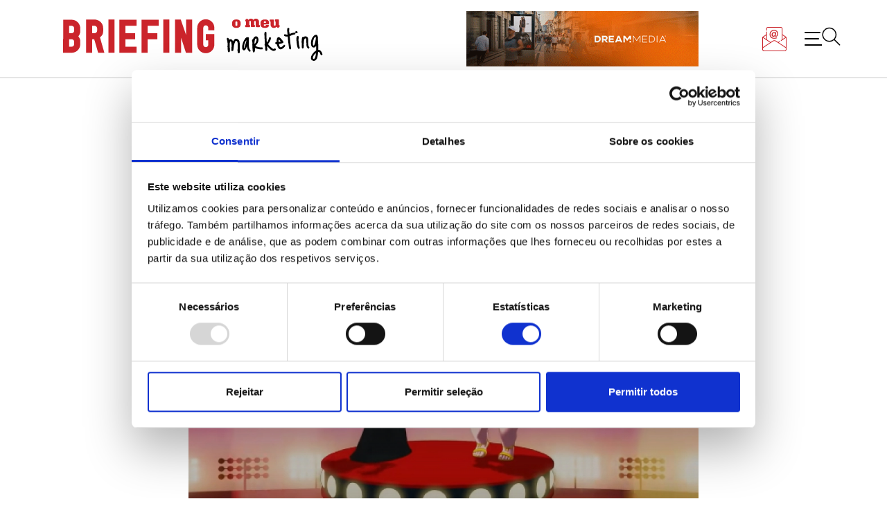

--- FILE ---
content_type: text/html; charset=UTF-8
request_url: https://www.briefing.pt/wp-admin/admin-ajax.php
body_size: 1080
content:
[{"image":"<img width=\"1920\" height=\"1080\" src=\"https:\/\/www.briefing.pt\/wp-content\/uploads\/2026\/01\/Briefing-2026-01-22T100006.818.jpg\" class=\"attachment-post-thumbnail size-post-thumbnail wp-post-image\" alt=\"A KW Portugal tem uma nova diretora de Marketing e Comunica\u00e7\u00e3o\" decoding=\"async\" loading=\"lazy\" srcset=\"https:\/\/www.briefing.pt\/wp-content\/uploads\/2026\/01\/Briefing-2026-01-22T100006.818.jpg 1920w, https:\/\/www.briefing.pt\/wp-content\/uploads\/2026\/01\/Briefing-2026-01-22T100006.818-300x169.jpg 300w, https:\/\/www.briefing.pt\/wp-content\/uploads\/2026\/01\/Briefing-2026-01-22T100006.818-1024x576.jpg 1024w, https:\/\/www.briefing.pt\/wp-content\/uploads\/2026\/01\/Briefing-2026-01-22T100006.818-768x432.jpg 768w, https:\/\/www.briefing.pt\/wp-content\/uploads\/2026\/01\/Briefing-2026-01-22T100006.818-1536x864.jpg 1536w\" sizes=\"auto, (max-width: 1920px) 100vw, 1920px\" \/>","excerpt":"Patr\u00edcia Lagarinhos \u00e9 a nova diretora de Marketing e Comunica\u00e7\u00e3o da Keller Williams (KW) Portugal. Em entrevista \u00e0 Briefing, a respons\u00e1vel afirma que o seu objetivo \u00e9 dar palco aos consultores, capacitando-os para serem \"top of mind\" nas suas esferas de influ\u00eancia e nas redes sociais.","id":221160,"post_title":"A KW Portugal tem uma nova diretora de Marketing e Comunica\u00e7\u00e3o","guid":"https:\/\/www.briefing.pt\/noticias\/a-kw-portugal-tem-uma-nova-diretora-de-marketing-e-comunicacao\/"},{"image":"<img width=\"1920\" height=\"1080\" src=\"https:\/\/www.briefing.pt\/wp-content\/uploads\/2026\/01\/Briefing-2026-01-22T091440.488.jpg\" class=\"attachment-post-thumbnail size-post-thumbnail wp-post-image\" alt=\"Carregar faz parte da viagem: A nova era da mobilidade el\u00e9trica\" decoding=\"async\" loading=\"lazy\" srcset=\"https:\/\/www.briefing.pt\/wp-content\/uploads\/2026\/01\/Briefing-2026-01-22T091440.488.jpg 1920w, https:\/\/www.briefing.pt\/wp-content\/uploads\/2026\/01\/Briefing-2026-01-22T091440.488-300x169.jpg 300w, https:\/\/www.briefing.pt\/wp-content\/uploads\/2026\/01\/Briefing-2026-01-22T091440.488-1024x576.jpg 1024w, https:\/\/www.briefing.pt\/wp-content\/uploads\/2026\/01\/Briefing-2026-01-22T091440.488-768x432.jpg 768w, https:\/\/www.briefing.pt\/wp-content\/uploads\/2026\/01\/Briefing-2026-01-22T091440.488-1536x864.jpg 1536w\" sizes=\"auto, (max-width: 1920px) 100vw, 1920px\" \/>","excerpt":"A mobilidade el\u00e9trica entrou numa nova fase e isso obriga as marcas a repensarem a&hellip;","id":221154,"post_title":"Carregar faz parte da viagem: A nova era da mobilidade el\u00e9trica","guid":"https:\/\/www.briefing.pt\/noticias\/carregar-faz-parte-da-viagem-a-nova-era-da-mobilidade-eletrica\/"},{"image":"<img width=\"1920\" height=\"1080\" src=\"https:\/\/www.briefing.pt\/wp-content\/uploads\/2026\/01\/Briefing-2026-01-21T141311.072.jpg\" class=\"attachment-post-thumbnail size-post-thumbnail wp-post-image\" alt=\"O Festival CCP convida os s\u00f3cios para o J\u00fari Shortlist\" decoding=\"async\" loading=\"lazy\" srcset=\"https:\/\/www.briefing.pt\/wp-content\/uploads\/2026\/01\/Briefing-2026-01-21T141311.072.jpg 1920w, https:\/\/www.briefing.pt\/wp-content\/uploads\/2026\/01\/Briefing-2026-01-21T141311.072-300x169.jpg 300w, https:\/\/www.briefing.pt\/wp-content\/uploads\/2026\/01\/Briefing-2026-01-21T141311.072-1024x576.jpg 1024w, https:\/\/www.briefing.pt\/wp-content\/uploads\/2026\/01\/Briefing-2026-01-21T141311.072-768x432.jpg 768w, https:\/\/www.briefing.pt\/wp-content\/uploads\/2026\/01\/Briefing-2026-01-21T141311.072-1536x864.jpg 1536w\" sizes=\"auto, (max-width: 1920px) 100vw, 1920px\" \/>","excerpt":"O Clube da Criatividade de Portugal convida, pelo terceiro ano consecutivo, os s\u00f3cios a integrarem&hellip;","id":221147,"post_title":"O Festival CCP convida os s\u00f3cios para o J\u00fari Shortlist","guid":"https:\/\/www.briefing.pt\/noticias\/o-festival-ccp-convida-os-socios-para-o-juri-shortlist\/"},{"image":"<img width=\"1920\" height=\"1080\" src=\"https:\/\/www.briefing.pt\/wp-content\/uploads\/2026\/01\/CONGRESSO-NACIONAL-DE-MARKETING-APPM-2026-1-2.jpg\" class=\"attachment-post-thumbnail size-post-thumbnail wp-post-image\" alt=\"&quot;O que vemos \u00e9 uma mudan\u00e7a clara de produ\u00e7\u00e3o para dire\u00e7\u00e3o&quot;\" decoding=\"async\" loading=\"lazy\" srcset=\"https:\/\/www.briefing.pt\/wp-content\/uploads\/2026\/01\/CONGRESSO-NACIONAL-DE-MARKETING-APPM-2026-1-2.jpg 1920w, https:\/\/www.briefing.pt\/wp-content\/uploads\/2026\/01\/CONGRESSO-NACIONAL-DE-MARKETING-APPM-2026-1-2-300x169.jpg 300w, https:\/\/www.briefing.pt\/wp-content\/uploads\/2026\/01\/CONGRESSO-NACIONAL-DE-MARKETING-APPM-2026-1-2-1024x576.jpg 1024w, https:\/\/www.briefing.pt\/wp-content\/uploads\/2026\/01\/CONGRESSO-NACIONAL-DE-MARKETING-APPM-2026-1-2-768x432.jpg 768w, https:\/\/www.briefing.pt\/wp-content\/uploads\/2026\/01\/CONGRESSO-NACIONAL-DE-MARKETING-APPM-2026-1-2-1536x864.jpg 1536w\" sizes=\"auto, (max-width: 1920px) 100vw, 1920px\" \/>","excerpt":"A forma como as organiza\u00e7\u00f5es criam, distribuem e governam criatividade est\u00e1 a mudar rapidamente com&hellip;","id":221119,"post_title":"&#8220;O que vemos \u00e9 uma mudan\u00e7a clara de produ\u00e7\u00e3o para dire\u00e7\u00e3o&#8221;","guid":"https:\/\/www.briefing.pt\/noticias\/o-que-vemos-e-uma-mudanca-clara-de-producao-para-direcao\/"},{"image":"<img width=\"1920\" height=\"1080\" src=\"https:\/\/www.briefing.pt\/wp-content\/uploads\/2026\/01\/CONGRESSO-NACIONAL-DE-MARKETING-APPM-2026-5.jpg\" class=\"attachment-post-thumbnail size-post-thumbnail wp-post-image\" alt=\"O Marketing continua a ser uma decis\u00e3o humana\" decoding=\"async\" loading=\"lazy\" srcset=\"https:\/\/www.briefing.pt\/wp-content\/uploads\/2026\/01\/CONGRESSO-NACIONAL-DE-MARKETING-APPM-2026-5.jpg 1920w, https:\/\/www.briefing.pt\/wp-content\/uploads\/2026\/01\/CONGRESSO-NACIONAL-DE-MARKETING-APPM-2026-5-300x169.jpg 300w, https:\/\/www.briefing.pt\/wp-content\/uploads\/2026\/01\/CONGRESSO-NACIONAL-DE-MARKETING-APPM-2026-5-1024x576.jpg 1024w, https:\/\/www.briefing.pt\/wp-content\/uploads\/2026\/01\/CONGRESSO-NACIONAL-DE-MARKETING-APPM-2026-5-768x432.jpg 768w, https:\/\/www.briefing.pt\/wp-content\/uploads\/2026\/01\/CONGRESSO-NACIONAL-DE-MARKETING-APPM-2026-5-1536x864.jpg 1536w\" sizes=\"auto, (max-width: 1920px) 100vw, 1920px\" \/>","excerpt":"A defini\u00e7\u00e3o das prioridades que v\u00e3o moldar o Marketing nos pr\u00f3ximos tempos estar\u00e1 em destaque&hellip;","id":221114,"post_title":"O Marketing vai continuar a ser uma decis\u00e3o humana","guid":"https:\/\/www.briefing.pt\/noticias\/o-marketing-continua-a-ser-uma-decisao-humana\/"}]

--- FILE ---
content_type: text/css
request_url: https://www.briefing.pt/wp-content/cache/wpfc-minified/kbmia3vr/48ah2.css
body_size: 478
content:
div.acymailing_module, .acymailing_module div{
padding: 0 !important;
margin: 0 !important;
border-style:none !important;
}
table.acymailing_form{
margin:auto;
border:0px !important;
}
a.acymailing_togglemodule{
display : block;
font-size:16px;
}
.acymailing_mootoolsbutton p{
text-align:center;
}
.acysubbuttons{
text-align:center;
}
img.captchaimagemodule{
border:1px solid #dddddd;
float: left;
}
.captchakeymodule .captchafield{
margin-top:3px;
margin-left:2px;
}
.acymailing_fulldiv tr, .acymailing_fulldiv td{
border:0px;
}
.acymailing_module_form td {
padding-bottom: 5px;
vertical-align:top;
}
div.acymailing_module_error {
color: #400;
background-color: #fdd;
padding: 1em !important;
margin-bottom:10px;
}
div.acymailing_module_success {
color: #130;
background-color: #dfc;
padding: 1em !important;
z-index: 10;
margin-bottom:10px;
}
.acymailing_module_form .acymailing_introtext{
padding-bottom:10px;
display:block;
}
.refreshCaptchaModule{
background-image:url(//www.briefing.pt/wp-content/plugins/acymailing5/media/images/refresh.png);
width:16px;
height:16px;
display:block;
float:left;
cursor:pointer;
}
.acymailing_module fieldset{
border: solid 1px #ccc;
padding: 5px;
}
.category_warning{
color: red;
}
.hide {
display: none;
}
.slide_open{
animation: deployslide 0.5s forwards;
overflow: hidden;
}
@keyframes deployslide{
from{
max-height: 0px;
}
to{
max-height: 800px;
}
}
@keyframes retractslide{
from{
max-height: 800px;
}
to{
max-height: 0px;
display: none;
}
}
.slide_close{
animation: retractslide 0.5s forwards;
overflow: hidden;
background-color: #fff;
box-shadow: 0px 1px 5px #eee;
padding: 5px;
margin-bottom: 20px;
}
.slide_open{
animation: deployslide 0.5s forwards;
overflow: hidden;
background-color: #fff;
box-shadow: 0px 1px 5px #eee;
padding: 5px;
margin-bottom: 20px;
}

--- FILE ---
content_type: image/svg+xml
request_url: https://www.briefing.pt/wp-content/uploads/2022/11/facebook.svg
body_size: 317
content:
<svg width="10" height="19" viewBox="0 0 10 19" fill="none" xmlns="http://www.w3.org/2000/svg">
<path fill-rule="evenodd" clip-rule="evenodd" d="M7.96834 3.15576C8.56201 3.15576 9.15567 3.15576 9.74934 3.15576H10V0.10478L9.02375 2.61962e-06C8.4037 2.61962e-06 7.79684 2.61962e-06 7.18998 2.61962e-06C6.27036 -0.000985886 5.37253 0.277805 4.61742 0.798782C4.20055 1.08862 3.84592 1.45784 3.57414 1.88496C3.30235 2.31208 3.11885 2.78856 3.0343 3.28671C2.9664 3.71998 2.93112 4.15768 2.92876 4.59615C2.92876 5.29016 2.92876 5.97105 2.92876 6.66505V6.91385H0V10.3446H2.94195V19H6.51715V10.4232H9.44591C9.60422 9.28397 9.74934 8.15784 9.89446 6.97934H6.50396C6.50396 6.97934 6.50396 5.29014 6.50396 4.54376C6.55673 3.49621 7.16359 3.18195 7.96834 3.15576Z" fill="black"/>
</svg>


--- FILE ---
content_type: image/svg+xml
request_url: https://www.briefing.pt/wp-content/uploads/2022/11/linkedin.svg
body_size: 486
content:
<svg width="18" height="17" viewBox="0 0 18 17" fill="none" xmlns="http://www.w3.org/2000/svg">
<path d="M0.654553 5.93884H4.11398V16.3077H0.654553V5.93884ZM2.39116 0.793013C2.78582 0.795554 3.17084 0.907099 3.49767 1.11361C3.8245 1.32011 4.0785 1.61234 4.22765 1.95341C4.37679 2.29447 4.41441 2.66911 4.33575 3.0301C4.25709 3.39109 4.06568 3.72228 3.78565 3.98187C3.50562 4.24146 3.1495 4.41785 2.76222 4.48879C2.37494 4.55972 1.97381 4.52202 1.60944 4.38047C1.24507 4.23891 0.933765 3.99982 0.714774 3.69335C0.495783 3.38688 0.378916 3.02673 0.378906 2.65835C0.3789 2.4123 0.431041 2.16871 0.532334 1.94155C0.633628 1.71439 0.782069 1.50818 0.969106 1.33479C1.15614 1.16141 1.37809 1.02427 1.62215 0.931285C1.8662 0.838302 2.12756 0.791316 2.39116 0.793013Z" fill="black"/>
<path d="M6.27876 5.93903H9.60036V7.41845C9.92876 6.8865 10.4066 6.44839 10.9822 6.15139C11.5579 5.85439 12.2096 5.70978 12.8668 5.7332C16.3676 5.7332 17.0016 7.88157 17.0016 10.6732V16.3593H13.5422V11.2778C13.5422 10.0814 13.5422 8.53766 11.7504 8.53766C9.9587 8.53766 9.68306 9.82412 9.68306 11.2006V16.3465H6.22363L6.27876 5.93903Z" fill="black"/>
</svg>
